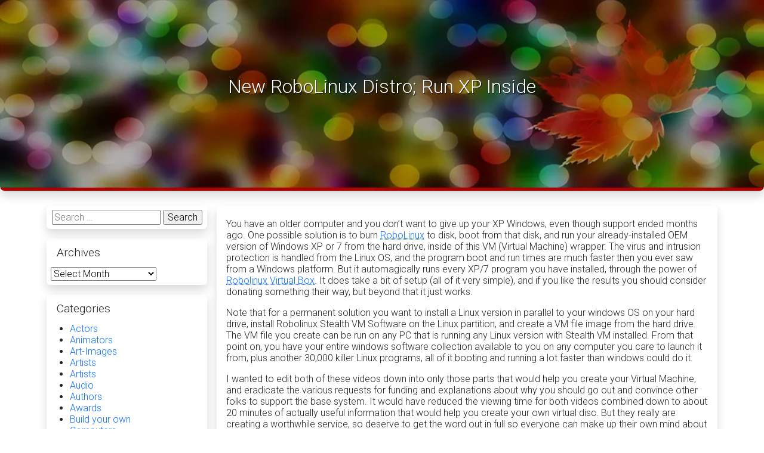

--- FILE ---
content_type: text/html; charset=UTF-8
request_url: https://jstrider.info/geek/computers/new-robolinux-distro-run-xp-inside/
body_size: 11216
content:
<!DOCTYPE html>
<html lang="en" itemscope itemtype="https://schema.org/WebPage">
<head>
	<meta charset="UTF-8">
	<meta http-equiv="X-UA-Compatible" content="IE=edge" />
	<meta name="viewport" content="width=device-width, initial-scale=1">
	<link rel="profile" href="https://gmpg.org/xfn/11">
	<title>New RoboLinux Distro; Run XP Inside &#8211; Strider&#8217;s Web</title>
<meta name='robots' content='max-image-preview:large' />
<link rel='dns-prefetch' href='//fonts.googleapis.com' />
<link rel="alternate" type="application/rss+xml" title="Strider&#039;s Web &raquo; Feed" href="https://jstrider.info/feed/" />
<link rel="alternate" type="application/rss+xml" title="Strider&#039;s Web &raquo; Comments Feed" href="https://jstrider.info/comments/feed/" />
<link rel="alternate" type="application/rss+xml" title="Strider&#039;s Web &raquo; New RoboLinux Distro; Run XP Inside Comments Feed" href="https://jstrider.info/geek/computers/new-robolinux-distro-run-xp-inside/feed/" />
<link rel="alternate" title="oEmbed (JSON)" type="application/json+oembed" href="https://jstrider.info/wp-json/oembed/1.0/embed?url=https%3A%2F%2Fjstrider.info%2Fgeek%2Fcomputers%2Fnew-robolinux-distro-run-xp-inside%2F" />
<link rel="alternate" title="oEmbed (XML)" type="text/xml+oembed" href="https://jstrider.info/wp-json/oembed/1.0/embed?url=https%3A%2F%2Fjstrider.info%2Fgeek%2Fcomputers%2Fnew-robolinux-distro-run-xp-inside%2F&#038;format=xml" />
<style id='wp-img-auto-sizes-contain-inline-css' type='text/css'>
img:is([sizes=auto i],[sizes^="auto," i]){contain-intrinsic-size:3000px 1500px}
/*# sourceURL=wp-img-auto-sizes-contain-inline-css */
</style>
<style id='wp-emoji-styles-inline-css' type='text/css'>

	img.wp-smiley, img.emoji {
		display: inline !important;
		border: none !important;
		box-shadow: none !important;
		height: 1em !important;
		width: 1em !important;
		margin: 0 0.07em !important;
		vertical-align: -0.1em !important;
		background: none !important;
		padding: 0 !important;
	}
/*# sourceURL=wp-emoji-styles-inline-css */
</style>
<style id='wp-block-library-inline-css' type='text/css'>
:root{--wp-block-synced-color:#7a00df;--wp-block-synced-color--rgb:122,0,223;--wp-bound-block-color:var(--wp-block-synced-color);--wp-editor-canvas-background:#ddd;--wp-admin-theme-color:#007cba;--wp-admin-theme-color--rgb:0,124,186;--wp-admin-theme-color-darker-10:#006ba1;--wp-admin-theme-color-darker-10--rgb:0,107,160.5;--wp-admin-theme-color-darker-20:#005a87;--wp-admin-theme-color-darker-20--rgb:0,90,135;--wp-admin-border-width-focus:2px}@media (min-resolution:192dpi){:root{--wp-admin-border-width-focus:1.5px}}.wp-element-button{cursor:pointer}:root .has-very-light-gray-background-color{background-color:#eee}:root .has-very-dark-gray-background-color{background-color:#313131}:root .has-very-light-gray-color{color:#eee}:root .has-very-dark-gray-color{color:#313131}:root .has-vivid-green-cyan-to-vivid-cyan-blue-gradient-background{background:linear-gradient(135deg,#00d084,#0693e3)}:root .has-purple-crush-gradient-background{background:linear-gradient(135deg,#34e2e4,#4721fb 50%,#ab1dfe)}:root .has-hazy-dawn-gradient-background{background:linear-gradient(135deg,#faaca8,#dad0ec)}:root .has-subdued-olive-gradient-background{background:linear-gradient(135deg,#fafae1,#67a671)}:root .has-atomic-cream-gradient-background{background:linear-gradient(135deg,#fdd79a,#004a59)}:root .has-nightshade-gradient-background{background:linear-gradient(135deg,#330968,#31cdcf)}:root .has-midnight-gradient-background{background:linear-gradient(135deg,#020381,#2874fc)}:root{--wp--preset--font-size--normal:16px;--wp--preset--font-size--huge:42px}.has-regular-font-size{font-size:1em}.has-larger-font-size{font-size:2.625em}.has-normal-font-size{font-size:var(--wp--preset--font-size--normal)}.has-huge-font-size{font-size:var(--wp--preset--font-size--huge)}.has-text-align-center{text-align:center}.has-text-align-left{text-align:left}.has-text-align-right{text-align:right}.has-fit-text{white-space:nowrap!important}#end-resizable-editor-section{display:none}.aligncenter{clear:both}.items-justified-left{justify-content:flex-start}.items-justified-center{justify-content:center}.items-justified-right{justify-content:flex-end}.items-justified-space-between{justify-content:space-between}.screen-reader-text{border:0;clip-path:inset(50%);height:1px;margin:-1px;overflow:hidden;padding:0;position:absolute;width:1px;word-wrap:normal!important}.screen-reader-text:focus{background-color:#ddd;clip-path:none;color:#444;display:block;font-size:1em;height:auto;left:5px;line-height:normal;padding:15px 23px 14px;text-decoration:none;top:5px;width:auto;z-index:100000}html :where(.has-border-color){border-style:solid}html :where([style*=border-top-color]){border-top-style:solid}html :where([style*=border-right-color]){border-right-style:solid}html :where([style*=border-bottom-color]){border-bottom-style:solid}html :where([style*=border-left-color]){border-left-style:solid}html :where([style*=border-width]){border-style:solid}html :where([style*=border-top-width]){border-top-style:solid}html :where([style*=border-right-width]){border-right-style:solid}html :where([style*=border-bottom-width]){border-bottom-style:solid}html :where([style*=border-left-width]){border-left-style:solid}html :where(img[class*=wp-image-]){height:auto;max-width:100%}:where(figure){margin:0 0 1em}html :where(.is-position-sticky){--wp-admin--admin-bar--position-offset:var(--wp-admin--admin-bar--height,0px)}@media screen and (max-width:600px){html :where(.is-position-sticky){--wp-admin--admin-bar--position-offset:0px}}

/*# sourceURL=wp-block-library-inline-css */
</style><style id='global-styles-inline-css' type='text/css'>
:root{--wp--preset--aspect-ratio--square: 1;--wp--preset--aspect-ratio--4-3: 4/3;--wp--preset--aspect-ratio--3-4: 3/4;--wp--preset--aspect-ratio--3-2: 3/2;--wp--preset--aspect-ratio--2-3: 2/3;--wp--preset--aspect-ratio--16-9: 16/9;--wp--preset--aspect-ratio--9-16: 9/16;--wp--preset--color--black: #000000;--wp--preset--color--cyan-bluish-gray: #abb8c3;--wp--preset--color--white: #ffffff;--wp--preset--color--pale-pink: #f78da7;--wp--preset--color--vivid-red: #cf2e2e;--wp--preset--color--luminous-vivid-orange: #ff6900;--wp--preset--color--luminous-vivid-amber: #fcb900;--wp--preset--color--light-green-cyan: #7bdcb5;--wp--preset--color--vivid-green-cyan: #00d084;--wp--preset--color--pale-cyan-blue: #8ed1fc;--wp--preset--color--vivid-cyan-blue: #0693e3;--wp--preset--color--vivid-purple: #9b51e0;--wp--preset--gradient--vivid-cyan-blue-to-vivid-purple: linear-gradient(135deg,rgb(6,147,227) 0%,rgb(155,81,224) 100%);--wp--preset--gradient--light-green-cyan-to-vivid-green-cyan: linear-gradient(135deg,rgb(122,220,180) 0%,rgb(0,208,130) 100%);--wp--preset--gradient--luminous-vivid-amber-to-luminous-vivid-orange: linear-gradient(135deg,rgb(252,185,0) 0%,rgb(255,105,0) 100%);--wp--preset--gradient--luminous-vivid-orange-to-vivid-red: linear-gradient(135deg,rgb(255,105,0) 0%,rgb(207,46,46) 100%);--wp--preset--gradient--very-light-gray-to-cyan-bluish-gray: linear-gradient(135deg,rgb(238,238,238) 0%,rgb(169,184,195) 100%);--wp--preset--gradient--cool-to-warm-spectrum: linear-gradient(135deg,rgb(74,234,220) 0%,rgb(151,120,209) 20%,rgb(207,42,186) 40%,rgb(238,44,130) 60%,rgb(251,105,98) 80%,rgb(254,248,76) 100%);--wp--preset--gradient--blush-light-purple: linear-gradient(135deg,rgb(255,206,236) 0%,rgb(152,150,240) 100%);--wp--preset--gradient--blush-bordeaux: linear-gradient(135deg,rgb(254,205,165) 0%,rgb(254,45,45) 50%,rgb(107,0,62) 100%);--wp--preset--gradient--luminous-dusk: linear-gradient(135deg,rgb(255,203,112) 0%,rgb(199,81,192) 50%,rgb(65,88,208) 100%);--wp--preset--gradient--pale-ocean: linear-gradient(135deg,rgb(255,245,203) 0%,rgb(182,227,212) 50%,rgb(51,167,181) 100%);--wp--preset--gradient--electric-grass: linear-gradient(135deg,rgb(202,248,128) 0%,rgb(113,206,126) 100%);--wp--preset--gradient--midnight: linear-gradient(135deg,rgb(2,3,129) 0%,rgb(40,116,252) 100%);--wp--preset--font-size--small: 13px;--wp--preset--font-size--medium: 20px;--wp--preset--font-size--large: 36px;--wp--preset--font-size--x-large: 42px;--wp--preset--spacing--20: 0.44rem;--wp--preset--spacing--30: 0.67rem;--wp--preset--spacing--40: 1rem;--wp--preset--spacing--50: 1.5rem;--wp--preset--spacing--60: 2.25rem;--wp--preset--spacing--70: 3.38rem;--wp--preset--spacing--80: 5.06rem;--wp--preset--shadow--natural: 6px 6px 9px rgba(0, 0, 0, 0.2);--wp--preset--shadow--deep: 12px 12px 50px rgba(0, 0, 0, 0.4);--wp--preset--shadow--sharp: 6px 6px 0px rgba(0, 0, 0, 0.2);--wp--preset--shadow--outlined: 6px 6px 0px -3px rgb(255, 255, 255), 6px 6px rgb(0, 0, 0);--wp--preset--shadow--crisp: 6px 6px 0px rgb(0, 0, 0);}:where(.is-layout-flex){gap: 0.5em;}:where(.is-layout-grid){gap: 0.5em;}body .is-layout-flex{display: flex;}.is-layout-flex{flex-wrap: wrap;align-items: center;}.is-layout-flex > :is(*, div){margin: 0;}body .is-layout-grid{display: grid;}.is-layout-grid > :is(*, div){margin: 0;}:where(.wp-block-columns.is-layout-flex){gap: 2em;}:where(.wp-block-columns.is-layout-grid){gap: 2em;}:where(.wp-block-post-template.is-layout-flex){gap: 1.25em;}:where(.wp-block-post-template.is-layout-grid){gap: 1.25em;}.has-black-color{color: var(--wp--preset--color--black) !important;}.has-cyan-bluish-gray-color{color: var(--wp--preset--color--cyan-bluish-gray) !important;}.has-white-color{color: var(--wp--preset--color--white) !important;}.has-pale-pink-color{color: var(--wp--preset--color--pale-pink) !important;}.has-vivid-red-color{color: var(--wp--preset--color--vivid-red) !important;}.has-luminous-vivid-orange-color{color: var(--wp--preset--color--luminous-vivid-orange) !important;}.has-luminous-vivid-amber-color{color: var(--wp--preset--color--luminous-vivid-amber) !important;}.has-light-green-cyan-color{color: var(--wp--preset--color--light-green-cyan) !important;}.has-vivid-green-cyan-color{color: var(--wp--preset--color--vivid-green-cyan) !important;}.has-pale-cyan-blue-color{color: var(--wp--preset--color--pale-cyan-blue) !important;}.has-vivid-cyan-blue-color{color: var(--wp--preset--color--vivid-cyan-blue) !important;}.has-vivid-purple-color{color: var(--wp--preset--color--vivid-purple) !important;}.has-black-background-color{background-color: var(--wp--preset--color--black) !important;}.has-cyan-bluish-gray-background-color{background-color: var(--wp--preset--color--cyan-bluish-gray) !important;}.has-white-background-color{background-color: var(--wp--preset--color--white) !important;}.has-pale-pink-background-color{background-color: var(--wp--preset--color--pale-pink) !important;}.has-vivid-red-background-color{background-color: var(--wp--preset--color--vivid-red) !important;}.has-luminous-vivid-orange-background-color{background-color: var(--wp--preset--color--luminous-vivid-orange) !important;}.has-luminous-vivid-amber-background-color{background-color: var(--wp--preset--color--luminous-vivid-amber) !important;}.has-light-green-cyan-background-color{background-color: var(--wp--preset--color--light-green-cyan) !important;}.has-vivid-green-cyan-background-color{background-color: var(--wp--preset--color--vivid-green-cyan) !important;}.has-pale-cyan-blue-background-color{background-color: var(--wp--preset--color--pale-cyan-blue) !important;}.has-vivid-cyan-blue-background-color{background-color: var(--wp--preset--color--vivid-cyan-blue) !important;}.has-vivid-purple-background-color{background-color: var(--wp--preset--color--vivid-purple) !important;}.has-black-border-color{border-color: var(--wp--preset--color--black) !important;}.has-cyan-bluish-gray-border-color{border-color: var(--wp--preset--color--cyan-bluish-gray) !important;}.has-white-border-color{border-color: var(--wp--preset--color--white) !important;}.has-pale-pink-border-color{border-color: var(--wp--preset--color--pale-pink) !important;}.has-vivid-red-border-color{border-color: var(--wp--preset--color--vivid-red) !important;}.has-luminous-vivid-orange-border-color{border-color: var(--wp--preset--color--luminous-vivid-orange) !important;}.has-luminous-vivid-amber-border-color{border-color: var(--wp--preset--color--luminous-vivid-amber) !important;}.has-light-green-cyan-border-color{border-color: var(--wp--preset--color--light-green-cyan) !important;}.has-vivid-green-cyan-border-color{border-color: var(--wp--preset--color--vivid-green-cyan) !important;}.has-pale-cyan-blue-border-color{border-color: var(--wp--preset--color--pale-cyan-blue) !important;}.has-vivid-cyan-blue-border-color{border-color: var(--wp--preset--color--vivid-cyan-blue) !important;}.has-vivid-purple-border-color{border-color: var(--wp--preset--color--vivid-purple) !important;}.has-vivid-cyan-blue-to-vivid-purple-gradient-background{background: var(--wp--preset--gradient--vivid-cyan-blue-to-vivid-purple) !important;}.has-light-green-cyan-to-vivid-green-cyan-gradient-background{background: var(--wp--preset--gradient--light-green-cyan-to-vivid-green-cyan) !important;}.has-luminous-vivid-amber-to-luminous-vivid-orange-gradient-background{background: var(--wp--preset--gradient--luminous-vivid-amber-to-luminous-vivid-orange) !important;}.has-luminous-vivid-orange-to-vivid-red-gradient-background{background: var(--wp--preset--gradient--luminous-vivid-orange-to-vivid-red) !important;}.has-very-light-gray-to-cyan-bluish-gray-gradient-background{background: var(--wp--preset--gradient--very-light-gray-to-cyan-bluish-gray) !important;}.has-cool-to-warm-spectrum-gradient-background{background: var(--wp--preset--gradient--cool-to-warm-spectrum) !important;}.has-blush-light-purple-gradient-background{background: var(--wp--preset--gradient--blush-light-purple) !important;}.has-blush-bordeaux-gradient-background{background: var(--wp--preset--gradient--blush-bordeaux) !important;}.has-luminous-dusk-gradient-background{background: var(--wp--preset--gradient--luminous-dusk) !important;}.has-pale-ocean-gradient-background{background: var(--wp--preset--gradient--pale-ocean) !important;}.has-electric-grass-gradient-background{background: var(--wp--preset--gradient--electric-grass) !important;}.has-midnight-gradient-background{background: var(--wp--preset--gradient--midnight) !important;}.has-small-font-size{font-size: var(--wp--preset--font-size--small) !important;}.has-medium-font-size{font-size: var(--wp--preset--font-size--medium) !important;}.has-large-font-size{font-size: var(--wp--preset--font-size--large) !important;}.has-x-large-font-size{font-size: var(--wp--preset--font-size--x-large) !important;}
/*# sourceURL=global-styles-inline-css */
</style>

<style id='classic-theme-styles-inline-css' type='text/css'>
/*! This file is auto-generated */
.wp-block-button__link{color:#fff;background-color:#32373c;border-radius:9999px;box-shadow:none;text-decoration:none;padding:calc(.667em + 2px) calc(1.333em + 2px);font-size:1.125em}.wp-block-file__button{background:#32373c;color:#fff;text-decoration:none}
/*# sourceURL=/wp-includes/css/classic-themes.min.css */
</style>
<link rel='stylesheet' id='bootstrap-css' href='https://jstrider.info/wp-content/themes/free-template/assets/bootstrap/css/bootstrap.min.css?ver=5.3.3' type='text/css' media='all' />
<link rel='stylesheet' id='lightbox2-css' href='https://jstrider.info/wp-content/themes/free-template/assets/lightbox2/css/lightbox.min.css?ver=2.11.3' type='text/css' media='all' />
<link rel='stylesheet' id='font-awesome-css' href='https://jstrider.info/wp-content/themes/free-template/assets/font-awesome/css/all.min.css?ver=7.0.0' type='text/css' media='all' />
<link rel='stylesheet' id='theme-style-css' href='https://jstrider.info/wp-content/themes/free-template/style.css?ver=5.0.4' type='text/css' media='all' />
<style id='theme-style-inline-css' type='text/css'>

			html,
			body,
			button,
			input,
			select,
			textarea,
			input[type="button"],
			input[type="reset"],
			input[type="submit"],
			button[disabled]:hover,
			button[disabled]:focus,
			input[type="button"][disabled]:hover,
			input[type="button"][disabled]:focus,
			input[type="reset"][disabled]:hover,
			input[type="reset"][disabled]:focus,
			input[type="submit"][disabled]:hover,
			input[type="submit"][disabled]:focus,
			keygen,
			blockquote cite,
			blockquote small{
				font-family: Roboto, Tahoma, Arial, Helvetica, sans-serif;
				letter-spacing: normal !important;
				line-height: normal;
				font-size: medium;
				font-variation-settings: "wght" 500;
			}

			.main-navigation,
			.post-navigation,
			.widget_recent_entries .post-date,
			.tagcloud a,
			.sticky-post,
			.comment-reply-link,
			.required,
			.post-password-form label,
			.main-navigation .menu-item-description,
			.post-navigation .meta-nav,
			.pagination,
			.image-navigation,
			.comment-navigation,
			.site-description,
			.widget_calendar caption,
			.widget_rss .rss-date,
			.widget_rss cite,
			.author-heading,
			.entry-footer,
			.page-links,
			.entry-caption,
			.pingback .edit-link,
			#comment-list .reply a,
			.comment-form label,
			.comment-notes,
			.logged-in-as,
			.form-allowed-tags,
			.wp-caption-text,
			.gallery-caption,
			.widecolumn label,
			.widecolumn .mu_register label,
			.search-field,
			.popover,
			.navbar,
			.mejs-container *{
				font-family: Roboto, Tahoma, Arial, Helvetica, sans-serif !important;
				letter-spacing: normal !important;
				line-height: normal;
				font-size: medium;
				font-variation-settings: "wght" 500;
			}

			.entry-title,
			.widget .widget-title,
			.site-footer .site-title,
			.site-footer .site-title:after,
			.post-navigation .post-title,
			.site-title,
			.widget-title,
			.page-title,
			.comment-reply-title,
			.carousel-caption p,
			.jumbotron h1,
			.jumbotron h2,
			.jumbotron h3,
			.jumbotron h4,
			.jumbotron h5,
			.jumbotron h6,
			h1, .h1, h2, .h2, h3, .h3, h4, .h4, h5, .h5, h5, .h5, h6, .h6{
				font-family: Roboto, Arial, sans-serif !important;
				line-height: normal;
				letter-spacing: normal !important;
				font-variation-settings: "wght" 600;
			}
		
/*# sourceURL=theme-style-inline-css */
</style>
<link rel='stylesheet' id='dedidata-google-fonts-css' href='https://fonts.googleapis.com/css?family=Roboto%3A300&#038;ver=5.0.4' type='text/css' media='all' />
<script type="text/javascript" src="https://jstrider.info/wp-includes/js/jquery/jquery.min.js?ver=3.7.1" id="jquery-core-js"></script>
<script type="text/javascript" src="https://jstrider.info/wp-includes/js/jquery/jquery-migrate.min.js?ver=3.4.1" id="jquery-migrate-js"></script>
<link rel="https://api.w.org/" href="https://jstrider.info/wp-json/" /><link rel="alternate" title="JSON" type="application/json" href="https://jstrider.info/wp-json/wp/v2/posts/10609" /><link rel="EditURI" type="application/rsd+xml" title="RSD" href="https://jstrider.info/xmlrpc.php?rsd" />
<meta name="generator" content="WordPress 6.9" />
<link rel="canonical" href="https://jstrider.info/geek/computers/new-robolinux-distro-run-xp-inside/" />
<link rel='shortlink' href='https://jstrider.info/?p=10609' />
<link rel="preconnect" href="https://fonts.gstatic.com" crossorigin>
<link rel="preconnect" href="https://secure.gravatar.com/" crossorigin>
		<style type="text/css" id="custom-background-css">
			body.custom-background {
				background-color: #ffffff !important; background-image: url(&#039;&#039;) !important; background-repeat: repeat !important; background-position: top left !important; background-attachment: scroll !important;				-webkit-background-size: cover !important;
				-moz-background-size: cover !important;
				-o-background-size: cover !important;
				background-size: cover !important;
			}
			#HeaderCarousel .carousel-caption h1,
			#HeaderCarousel .carousel-caption h4,
			#HeaderCarousel .carousel-caption h4 a,
			#HeaderCarousel .carousel-caption h5,
			#HeaderCarousel .carousel-caption p,
			#top-menu ul.mega-menu>li>a,
			#top-menu #top-menu-side>li>a,
			#top-menu.in-top ul.mega-menu>li>a,
			#top-menu.in-top #top-menu-side>li>a,
			#top-menu .navbar-brand,
			#top-menu .navbar-toggler {
				color: #ffffff;
			}
			#top-menu ul.mega-menu>.current-menu-item>a::before,
			#top-menu ul.mega-menu>.current-menu-ancestor>a::before,
			#bottom-menu ul.mega-menu>.current-menu-ancestor>a::before {
				background-color: #ffffff;
			}
			@media (max-width: 767px) {
				#top-menu .navbar-collapse.show li a {
					color: #ffffff;
				}
			}
			#top-menu.in-top .icon-bar,
			#top-menu .icon-bar,
			#top-menu .navbar-toggler {
				background-color: #ffffff;
			}
		</style>
		</head>
<body class="wp-singular post-template-default single single-post postid-10609 single-format-standard wp-embed-responsive wp-theme-free-template group-blog default-theme non-top-menu">
<a class="visually-hidden-focusable rounded shadow d-flex justify-content-center p-1 m-1" href="#primary">Skip to main content</a>
<a id="back-to-top" href="#" class="btn btn-outline-primary back-to-top" type="button" role="button" title="Go to top">
	<span class="fas fa-chevron-up"></span>
</a>
<header>
			<div class="main-box modal fade transition" style="top: 20%;" id="popup-login" role="dialog" tabindex="-1" aria-labelledby="Popup Login" aria-hidden="true">
			<div class="modal-dialog shadow" role="document" style="width: 400px;">
				<div class="modal-content">
					<div class="modal-header">
						<h5 class="modal-title" id="popup-login-label">Login</h5>
						<button type="button" class="btn-close" data-bs-dismiss="modal" aria-label="Close"></button>
					</div>
					<div class="modal-body">
						<form id="login-form" data-toggle="validator" method="post" action="https://jstrider.info/wp-login.php">
							<div class="form-group has-feedback">
								<div class="input-group">
									<span class="input-group-addon"><i class="fas fa-at fa-lg"></i></span>
									<input id="login-username" style="direction: ltr;" type="email" class="form-control" name="log"
										placeholder="Email Address" required="required" data-error="Please enter your valid email address!" />
								</div>
								<span class="fas form-control-feedback" aria-hidden="true"></span>
								<div class="help-block with-errors"></div>
							</div>
							<div class="form-group has-feedback">
								<div class="input-group">
									<span class="input-group-addon"><i class="fas fa-key fa-lg"></i></span>
									<input id="login-password" style="direction: ltr;" type="password" class="form-control" name="pwd"
										placeholder="Password"  required="required" data-error="Please enter your password!" />
								</div>
								<span class="fas form-control-feedback" aria-hidden="true"></span>
								<div class="help-block with-errors"></div>
							</div>
							<div class="text-center form-group">
									<input type="submit" class="btn btn-primary" value="Login" />&nbsp;
																		<a class="btn btn-success" href="https://jstrider.info/wp-login.php?action=register" rel="nofollow">Register!</a>&nbsp;
																			<a class="btn btn-warning"  rel="nofollow" href="https://jstrider.info/wp-login.php?action=lostpassword">Forgot Password?</a>&nbsp;
							</div>
						</form>
					</div>
					<div class="modal-footer">
						<button type="button" class="btn btn-secondary" data-bs-dismiss="modal">Close</button>
					</div>
				</div>
			</div>
		</div>
					<section class="main-slider">
		<div id="HeaderCarousel" class="carousel rounded-bottom-3 slide shadow carousel-fade" data-bs-ride="carousel" data-bs-interval="8000">
			<div class="carousel-inner rounded-bottom-3">
				<div class="carousel-item active">
					<div class="rounded-bottom-3 overlay"></div>
												<img decoding="async" fetchpriority="high" class="rounded-bottom-3 w-100 slide-1" width="1000" height="auto" src="https://jstrider.info/wp-content/themes/free-template/assets/images/header-bg.webp" srcset="https://jstrider.info/wp-content/themes/free-template/assets/images/header-bg.webp 1000w, https://jstrider.info/wp-content/themes/free-template/assets/images/header-bg-600.webp 600w, https://jstrider.info/wp-content/themes/free-template/assets/images/header-bg-300.webp 300w, https://jstrider.info/wp-content/themes/free-template/assets/images/header-bg-768.webp 768w" sizes="(max-width: 1000px) 100vw, 1000px" title="New RoboLinux Distro; Run XP Inside" alt="New RoboLinux Distro; Run XP Inside" />
												<div class="carousel-caption">			<h1 class="page-title">New RoboLinux Distro; Run XP Inside</h1>
			</div>
				</div>
			</div>
		</div>
	</section>
		</header>
<main id="main" class="mt-3">
	<div class="container">
		<div class="row">		<div id="primary" class="col-12 col-md-8 col-lg-9 order-2 p-2">
			<article id="post-10609" class="shadow rounded mb-3 p-3 post-10609 post type-post status-publish format-standard hentry category-computers tag-computers tag-geek tag-linux tag-vm tag-windows tag-xp">
	<header class="entry-header">
	<div class="row">
		</div>
</header>
	<div class="entry-content">
				<p>You have an older computer and you don&#8217;t want to give up your XP Windows, even though support ended months ago. One possible solution is to burn <a href="http://www.robolinux.org/">RoboLinux</a> to disk, boot from that disk, and run your already-installed OEM version of Windows XP or 7 from the hard drive, inside of this VM (Virtual Machine) wrapper. The virus and intrusion protection is handled from the Linux OS, and the program boot and run times are much faster then you ever saw from a Windows platform. But it automagically runs every XP/7 program you have installed, through the power of <a href="http://www.robolinux.org/c-drive-to-vm/">Robolinux Virtual Box</a>. It does take a bit of setup (all of it very simple), and if you like the results you should consider donating something their way, but beyond that it just works. </p>
<p>Note that for a permanent solution you want to install a Linux version in parallel to your windows OS on your hard drive, install Robolinux Stealth VM Software on the Linux partition, and create a VM file image from the hard drive. The VM file you create can be run on any PC that is running any Linux version with Stealth VM installed. From that point on, you have your entire windows software collection available to you on any computer you care to launch it from, plus another 30,000 killer Linux programs, all of it booting and running a lot faster than windows could do it.</p>
<p>I wanted to edit both of these videos down into only those parts that would help you create your Virtual Machine, and eradicate the various requests for funding and explanations about why you should go out and convince other folks to support the base system. It would have reduced the viewing time for both videos combined down to about 20 minutes of actually useful information that would help you create your own virtual disc. But they really are creating a worthwhile service, so deserve to get the word out in full so everyone can make up their own mind about how they want to proceed. I hope you find these useful.</p>
<p><center><iframe width="640" height="360" src="//www.youtube.com/embed/kkS6kuLcBQc?rel=0" frameborder="0" allowfullscreen></iframe></center></p>
<p><center><iframe width="480" height="360" src="//www.youtube.com/embed/8WJFgpQYnjs?rel=0" frameborder="0" allowfullscreen></iframe></center></p>
	</div>
	<div>
		<footer class="entry-footer">
			<div class="tags-links">
			<span class="fas fa-tags fa-lg" title="Tags"></span>&nbsp;
			<a href="https://jstrider.info/tag/computers/" rel="tag">Computers</a> <a href="https://jstrider.info/tag/geek/" rel="tag">Geek</a> <a href="https://jstrider.info/tag/linux/" rel="tag">Linux</a> <a href="https://jstrider.info/tag/vm/" rel="tag">VM</a> <a href="https://jstrider.info/tag/windows/" rel="tag">Windows</a> <a href="https://jstrider.info/tag/xp/" rel="tag">XP</a>		</div>
				<div class="footer-item cat-links">
			<i class="fas fa-list-ul fa-lg" title="Categories" aria-hidden="true"></i>
				<a href="https://jstrider.info/category/geek/computers/" rel="category tag">Computers</a>		</div>
		<div class="footer-item author-name">
			<i class="fas fa-user fa-lg" title="Author" aria-hidden="true"></i>
			<span class="author" title="Author">
				<a class="url fn n" href="https://jstrider.info/author/jerry/">Jerry</a>
			</span>
		</div>
		<div class="footer-item">
					<span class="posted-on">
			<i class="fas fa-calendar" aria-hidden="true" title="Posted on"></i>
			<a href="https://jstrider.info/geek/computers/new-robolinux-distro-run-xp-inside/" rel="bookmark"><time class="entry-date published" title="Posted on" datetime="2014-05-23T16:57:25-04:00">May 23, 2014</time></a>
		</span>
							<span class="modified-on">
			<i class="fas fa-pencil fa-lg" aria-hidden="true" title="Updated on"></i>
			<a href="https://jstrider.info/geek/computers/new-robolinux-distro-run-xp-inside/" rel="bookmark"><time class="entry-date updated" title="Updated on" datetime="2014-05-23T16:57:25-04:00">May 23, 2014</time></a>
		</span>
				</div>
				<div class="footer-item comments-number">
			<i class="fas fa-comments fa-lg" title="Comments Number" aria-hidden="true"></i>
			<span class="comments-count" title="Comments Number">
				0			</span>
		</div>
		</footer>
	</div>
</article>
<div id="comments" class="shadow rounded mb-3 p-3">
			<div id="respond" class="comment-respond">
		<h3 id="reply-title" class="comment-reply-title">Leave a Reply <small><a rel="nofollow" id="cancel-comment-reply-link" href="/geek/computers/new-robolinux-distro-run-xp-inside/#respond" style="display:none;">Cancel reply</a></small></h3><form action="https://jstrider.info/wp-comments-post.php" method="post" id="commentform" class="comment-form"><p class="comment-notes"><span id="email-notes">Your email address will not be published.</span> <span class="required-field-message">Required fields are marked <span class="required">*</span></span></p>
			<div class="form-group has-feedback comment-form-comment">
				<div class="input-group">
					<span class="input-group-addon"><i class="fas fa-comments fa-lg"></i></span>
					<textarea placeholder="Comment" class="form-control" id="comment" name="comment" cols="45" rows="8" required="required" data-error="Please enter your comment!"></textarea>
				</div>
				<span class="fas form-control-feedback" aria-hidden="true"></span>
				<div class="help-block with-errors"></div>
			</div><div class="form-group has-feedback comment-form-author">
							<div class="input-group">
								<span class="input-group-addon"><i class="fas fa-user fa-lg"></i></span>
								<input placeholder="Name *" class="form-control" id="author" name="author" type="text" value="" size="30" required="required" data-error="Please enter your name!" aria-required='true' />
							</div>
							<span class="fas form-control-feedback" aria-hidden="true"></span>
							<div class="help-block with-errors"></div>
						</div>
<div class="form-group has-feedback comment-form-email">
								<div class="input-group">
									<span class="input-group-addon"><i class="fas fa-at fa-lg"></i></span>
									<input placeholder="Email *" style="direction: ltr;" class="form-control" id="email" name="email" type="email" value="" size="30" required="required" data-error="Please enter your email address!" aria-required='true' />
								</div>
								<span class="fas form-control-feedback" aria-hidden="true"></span>
								<div class="help-block with-errors"></div>
							</div>
<div class="form-group has-feedback comment-form-url">
								<div class="input-group">
									<span class="input-group-addon"><i class="fas fa-globe fa-lg"></i></span>
									<input placeholder="Website" style="direction: ltr;" class="form-control" id="url" name="url" type="url" value="" size="30" data-error="Please enter a valid website starting with http:// on nothing!" />
								</div>
								<span class="fas form-control-feedback" aria-hidden="true"></span>
								<div class="help-block with-errors"></div>
							</div>
<p class="form-submit"><input name="submit" type="submit" id="submit" class="btn btn-outline-primary" value="Post Comment" /> <input type='hidden' name='comment_post_ID' value='10609' id='comment_post_ID' />
<input type='hidden' name='comment_parent' id='comment_parent' value='0' />
</p><p style="display: none;"><input type="hidden" id="akismet_comment_nonce" name="akismet_comment_nonce" value="94bee68b76" /></p><p style="display: none !important;" class="akismet-fields-container" data-prefix="ak_"><label>&#916;<textarea name="ak_hp_textarea" cols="45" rows="8" maxlength="100"></textarea></label><input type="hidden" id="ak_js_1" name="ak_js" value="216"/><script>document.getElementById( "ak_js_1" ).setAttribute( "value", ( new Date() ).getTime() );</script></p></form>	</div><!-- #respond -->
	<p class="akismet_comment_form_privacy_notice">This site uses Akismet to reduce spam. <a href="https://akismet.com/privacy/" target="_blank" rel="nofollow noopener">Learn how your comment data is processed.</a></p></div>
		</div>
		<aside id="secondary" class="col-md-4 col-lg-3 order-1 p-2">
	<div id="search-2" class="widget widget_search shadow rounded mb-3"><form role="search" method="get" class="search-form" action="https://jstrider.info/">
				<label>
					<span class="screen-reader-text">Search for:</span>
					<input type="search" class="search-field" placeholder="Search &hellip;" value="" name="s" />
				</label>
				<input type="submit" class="search-submit" value="Search" />
			</form></div><div id="archives-2" class="widget widget_archive shadow rounded mb-3"><h4 class="widget-title">Archives</h4>		<label class="screen-reader-text" for="archives-dropdown-2">Archives</label>
		<select id="archives-dropdown-2" name="archive-dropdown">
			
			<option value="">Select Month</option>
				<option value='https://jstrider.info/2021/11/'> November 2021 &nbsp;(1)</option>
	<option value='https://jstrider.info/2021/09/'> September 2021 &nbsp;(1)</option>
	<option value='https://jstrider.info/2021/08/'> August 2021 &nbsp;(5)</option>
	<option value='https://jstrider.info/2021/07/'> July 2021 &nbsp;(9)</option>
	<option value='https://jstrider.info/2021/06/'> June 2021 &nbsp;(5)</option>
	<option value='https://jstrider.info/2021/05/'> May 2021 &nbsp;(1)</option>
	<option value='https://jstrider.info/2021/04/'> April 2021 &nbsp;(4)</option>
	<option value='https://jstrider.info/2020/10/'> October 2020 &nbsp;(1)</option>
	<option value='https://jstrider.info/2020/06/'> June 2020 &nbsp;(1)</option>
	<option value='https://jstrider.info/2020/04/'> April 2020 &nbsp;(2)</option>
	<option value='https://jstrider.info/2019/08/'> August 2019 &nbsp;(2)</option>
	<option value='https://jstrider.info/2019/07/'> July 2019 &nbsp;(2)</option>
	<option value='https://jstrider.info/2019/05/'> May 2019 &nbsp;(2)</option>
	<option value='https://jstrider.info/2019/03/'> March 2019 &nbsp;(2)</option>
	<option value='https://jstrider.info/2019/02/'> February 2019 &nbsp;(2)</option>
	<option value='https://jstrider.info/2019/01/'> January 2019 &nbsp;(2)</option>
	<option value='https://jstrider.info/2018/11/'> November 2018 &nbsp;(2)</option>
	<option value='https://jstrider.info/2018/10/'> October 2018 &nbsp;(1)</option>
	<option value='https://jstrider.info/2018/09/'> September 2018 &nbsp;(1)</option>
	<option value='https://jstrider.info/2018/06/'> June 2018 &nbsp;(3)</option>
	<option value='https://jstrider.info/2018/05/'> May 2018 &nbsp;(2)</option>
	<option value='https://jstrider.info/2018/04/'> April 2018 &nbsp;(5)</option>
	<option value='https://jstrider.info/2018/03/'> March 2018 &nbsp;(6)</option>
	<option value='https://jstrider.info/2018/02/'> February 2018 &nbsp;(8)</option>
	<option value='https://jstrider.info/2018/01/'> January 2018 &nbsp;(2)</option>
	<option value='https://jstrider.info/2017/12/'> December 2017 &nbsp;(2)</option>
	<option value='https://jstrider.info/2017/11/'> November 2017 &nbsp;(10)</option>
	<option value='https://jstrider.info/2017/10/'> October 2017 &nbsp;(12)</option>
	<option value='https://jstrider.info/2017/09/'> September 2017 &nbsp;(14)</option>
	<option value='https://jstrider.info/2017/08/'> August 2017 &nbsp;(13)</option>
	<option value='https://jstrider.info/2017/07/'> July 2017 &nbsp;(18)</option>
	<option value='https://jstrider.info/2017/06/'> June 2017 &nbsp;(11)</option>
	<option value='https://jstrider.info/2017/05/'> May 2017 &nbsp;(15)</option>
	<option value='https://jstrider.info/2017/04/'> April 2017 &nbsp;(22)</option>
	<option value='https://jstrider.info/2017/03/'> March 2017 &nbsp;(28)</option>
	<option value='https://jstrider.info/2017/02/'> February 2017 &nbsp;(27)</option>
	<option value='https://jstrider.info/2017/01/'> January 2017 &nbsp;(31)</option>
	<option value='https://jstrider.info/2016/12/'> December 2016 &nbsp;(31)</option>
	<option value='https://jstrider.info/2016/11/'> November 2016 &nbsp;(30)</option>
	<option value='https://jstrider.info/2016/10/'> October 2016 &nbsp;(30)</option>
	<option value='https://jstrider.info/2016/09/'> September 2016 &nbsp;(30)</option>
	<option value='https://jstrider.info/2016/08/'> August 2016 &nbsp;(31)</option>
	<option value='https://jstrider.info/2016/07/'> July 2016 &nbsp;(31)</option>
	<option value='https://jstrider.info/2016/06/'> June 2016 &nbsp;(30)</option>
	<option value='https://jstrider.info/2016/05/'> May 2016 &nbsp;(30)</option>
	<option value='https://jstrider.info/2016/04/'> April 2016 &nbsp;(29)</option>
	<option value='https://jstrider.info/2016/03/'> March 2016 &nbsp;(30)</option>
	<option value='https://jstrider.info/2016/02/'> February 2016 &nbsp;(29)</option>
	<option value='https://jstrider.info/2016/01/'> January 2016 &nbsp;(33)</option>
	<option value='https://jstrider.info/2015/12/'> December 2015 &nbsp;(32)</option>
	<option value='https://jstrider.info/2015/11/'> November 2015 &nbsp;(30)</option>
	<option value='https://jstrider.info/2015/10/'> October 2015 &nbsp;(31)</option>
	<option value='https://jstrider.info/2015/09/'> September 2015 &nbsp;(30)</option>
	<option value='https://jstrider.info/2015/08/'> August 2015 &nbsp;(31)</option>
	<option value='https://jstrider.info/2015/07/'> July 2015 &nbsp;(33)</option>
	<option value='https://jstrider.info/2015/06/'> June 2015 &nbsp;(31)</option>
	<option value='https://jstrider.info/2015/05/'> May 2015 &nbsp;(31)</option>
	<option value='https://jstrider.info/2015/04/'> April 2015 &nbsp;(32)</option>
	<option value='https://jstrider.info/2015/03/'> March 2015 &nbsp;(31)</option>
	<option value='https://jstrider.info/2015/02/'> February 2015 &nbsp;(29)</option>
	<option value='https://jstrider.info/2015/01/'> January 2015 &nbsp;(32)</option>
	<option value='https://jstrider.info/2014/12/'> December 2014 &nbsp;(30)</option>
	<option value='https://jstrider.info/2014/11/'> November 2014 &nbsp;(30)</option>
	<option value='https://jstrider.info/2014/10/'> October 2014 &nbsp;(31)</option>
	<option value='https://jstrider.info/2014/09/'> September 2014 &nbsp;(30)</option>
	<option value='https://jstrider.info/2014/08/'> August 2014 &nbsp;(31)</option>
	<option value='https://jstrider.info/2014/07/'> July 2014 &nbsp;(30)</option>
	<option value='https://jstrider.info/2014/06/'> June 2014 &nbsp;(30)</option>
	<option value='https://jstrider.info/2014/05/'> May 2014 &nbsp;(33)</option>
	<option value='https://jstrider.info/2014/04/'> April 2014 &nbsp;(30)</option>
	<option value='https://jstrider.info/2014/03/'> March 2014 &nbsp;(31)</option>
	<option value='https://jstrider.info/2014/02/'> February 2014 &nbsp;(29)</option>
	<option value='https://jstrider.info/2014/01/'> January 2014 &nbsp;(31)</option>
	<option value='https://jstrider.info/2013/12/'> December 2013 &nbsp;(31)</option>
	<option value='https://jstrider.info/2013/11/'> November 2013 &nbsp;(32)</option>
	<option value='https://jstrider.info/2013/10/'> October 2013 &nbsp;(31)</option>
	<option value='https://jstrider.info/2013/09/'> September 2013 &nbsp;(30)</option>
	<option value='https://jstrider.info/2013/08/'> August 2013 &nbsp;(31)</option>
	<option value='https://jstrider.info/2013/07/'> July 2013 &nbsp;(33)</option>
	<option value='https://jstrider.info/2013/06/'> June 2013 &nbsp;(31)</option>
	<option value='https://jstrider.info/2013/05/'> May 2013 &nbsp;(33)</option>
	<option value='https://jstrider.info/2013/04/'> April 2013 &nbsp;(30)</option>
	<option value='https://jstrider.info/2013/03/'> March 2013 &nbsp;(31)</option>
	<option value='https://jstrider.info/2013/02/'> February 2013 &nbsp;(28)</option>
	<option value='https://jstrider.info/2013/01/'> January 2013 &nbsp;(31)</option>
	<option value='https://jstrider.info/2012/12/'> December 2012 &nbsp;(31)</option>
	<option value='https://jstrider.info/2012/11/'> November 2012 &nbsp;(30)</option>
	<option value='https://jstrider.info/2012/10/'> October 2012 &nbsp;(32)</option>
	<option value='https://jstrider.info/2012/09/'> September 2012 &nbsp;(30)</option>
	<option value='https://jstrider.info/2012/08/'> August 2012 &nbsp;(31)</option>
	<option value='https://jstrider.info/2012/07/'> July 2012 &nbsp;(32)</option>
	<option value='https://jstrider.info/2012/06/'> June 2012 &nbsp;(30)</option>
	<option value='https://jstrider.info/2012/05/'> May 2012 &nbsp;(31)</option>
	<option value='https://jstrider.info/2012/04/'> April 2012 &nbsp;(30)</option>
	<option value='https://jstrider.info/2012/03/'> March 2012 &nbsp;(32)</option>
	<option value='https://jstrider.info/2012/02/'> February 2012 &nbsp;(29)</option>
	<option value='https://jstrider.info/2012/01/'> January 2012 &nbsp;(31)</option>
	<option value='https://jstrider.info/2011/12/'> December 2011 &nbsp;(32)</option>
	<option value='https://jstrider.info/2011/11/'> November 2011 &nbsp;(31)</option>
	<option value='https://jstrider.info/2011/10/'> October 2011 &nbsp;(31)</option>
	<option value='https://jstrider.info/2011/09/'> September 2011 &nbsp;(30)</option>
	<option value='https://jstrider.info/2011/08/'> August 2011 &nbsp;(32)</option>
	<option value='https://jstrider.info/2011/07/'> July 2011 &nbsp;(31)</option>
	<option value='https://jstrider.info/2011/06/'> June 2011 &nbsp;(30)</option>
	<option value='https://jstrider.info/2011/05/'> May 2011 &nbsp;(33)</option>
	<option value='https://jstrider.info/2011/04/'> April 2011 &nbsp;(31)</option>
	<option value='https://jstrider.info/2011/03/'> March 2011 &nbsp;(30)</option>
	<option value='https://jstrider.info/2011/02/'> February 2011 &nbsp;(30)</option>
	<option value='https://jstrider.info/2011/01/'> January 2011 &nbsp;(33)</option>
	<option value='https://jstrider.info/2010/12/'> December 2010 &nbsp;(31)</option>
	<option value='https://jstrider.info/2010/11/'> November 2010 &nbsp;(30)</option>
	<option value='https://jstrider.info/2010/10/'> October 2010 &nbsp;(31)</option>
	<option value='https://jstrider.info/2010/09/'> September 2010 &nbsp;(30)</option>
	<option value='https://jstrider.info/2010/08/'> August 2010 &nbsp;(31)</option>
	<option value='https://jstrider.info/2010/07/'> July 2010 &nbsp;(31)</option>
	<option value='https://jstrider.info/2010/06/'> June 2010 &nbsp;(30)</option>
	<option value='https://jstrider.info/2010/05/'> May 2010 &nbsp;(31)</option>
	<option value='https://jstrider.info/2010/04/'> April 2010 &nbsp;(31)</option>
	<option value='https://jstrider.info/2010/03/'> March 2010 &nbsp;(32)</option>
	<option value='https://jstrider.info/2010/02/'> February 2010 &nbsp;(28)</option>
	<option value='https://jstrider.info/2010/01/'> January 2010 &nbsp;(31)</option>
	<option value='https://jstrider.info/2009/12/'> December 2009 &nbsp;(32)</option>
	<option value='https://jstrider.info/2009/11/'> November 2009 &nbsp;(31)</option>
	<option value='https://jstrider.info/2009/10/'> October 2009 &nbsp;(31)</option>
	<option value='https://jstrider.info/2009/09/'> September 2009 &nbsp;(31)</option>
	<option value='https://jstrider.info/2009/08/'> August 2009 &nbsp;(30)</option>
	<option value='https://jstrider.info/2009/07/'> July 2009 &nbsp;(30)</option>
	<option value='https://jstrider.info/2009/06/'> June 2009 &nbsp;(31)</option>
	<option value='https://jstrider.info/2009/05/'> May 2009 &nbsp;(31)</option>
	<option value='https://jstrider.info/2009/04/'> April 2009 &nbsp;(30)</option>
	<option value='https://jstrider.info/2009/03/'> March 2009 &nbsp;(30)</option>
	<option value='https://jstrider.info/2009/02/'> February 2009 &nbsp;(28)</option>
	<option value='https://jstrider.info/2009/01/'> January 2009 &nbsp;(32)</option>
	<option value='https://jstrider.info/2008/12/'> December 2008 &nbsp;(8)</option>
	<option value='https://jstrider.info/2007/10/'> October 2007 &nbsp;(1)</option>
	<option value='https://jstrider.info/2004/12/'> December 2004 &nbsp;(2)</option>
	<option value='https://jstrider.info/2004/11/'> November 2004 &nbsp;(6)</option>
	<option value='https://jstrider.info/2004/10/'> October 2004 &nbsp;(12)</option>
	<option value='https://jstrider.info/2004/09/'> September 2004 &nbsp;(8)</option>
	<option value='https://jstrider.info/2004/08/'> August 2004 &nbsp;(3)</option>
	<option value='https://jstrider.info/2004/07/'> July 2004 &nbsp;(2)</option>
	<option value='https://jstrider.info/2004/06/'> June 2004 &nbsp;(1)</option>
	<option value='https://jstrider.info/2004/05/'> May 2004 &nbsp;(2)</option>
	<option value='https://jstrider.info/2004/03/'> March 2004 &nbsp;(4)</option>
	<option value='https://jstrider.info/2004/02/'> February 2004 &nbsp;(2)</option>
	<option value='https://jstrider.info/2004/01/'> January 2004 &nbsp;(5)</option>
	<option value='https://jstrider.info/2003/11/'> November 2003 &nbsp;(6)</option>
	<option value='https://jstrider.info/2003/10/'> October 2003 &nbsp;(5)</option>

		</select>

			<script type="text/javascript">
/* <![CDATA[ */

( ( dropdownId ) => {
	const dropdown = document.getElementById( dropdownId );
	function onSelectChange() {
		setTimeout( () => {
			if ( 'escape' === dropdown.dataset.lastkey ) {
				return;
			}
			if ( dropdown.value ) {
				document.location.href = dropdown.value;
			}
		}, 250 );
	}
	function onKeyUp( event ) {
		if ( 'Escape' === event.key ) {
			dropdown.dataset.lastkey = 'escape';
		} else {
			delete dropdown.dataset.lastkey;
		}
	}
	function onClick() {
		delete dropdown.dataset.lastkey;
	}
	dropdown.addEventListener( 'keyup', onKeyUp );
	dropdown.addEventListener( 'click', onClick );
	dropdown.addEventListener( 'change', onSelectChange );
})( "archives-dropdown-2" );

//# sourceURL=WP_Widget_Archives%3A%3Awidget
/* ]]> */
</script>
</div><div id="categories-2" class="widget widget_categories shadow rounded mb-3"><h4 class="widget-title">Categories</h4>
			<ul>
					<li class="cat-item cat-item-2"><a href="https://jstrider.info/category/actors/">Actors</a>
</li>
	<li class="cat-item cat-item-3"><a href="https://jstrider.info/category/animators/">Animators</a>
</li>
	<li class="cat-item cat-item-25"><a href="https://jstrider.info/category/media/art-images/">Art-Images</a>
</li>
	<li class="cat-item cat-item-4"><a href="https://jstrider.info/category/artists/">Artists</a>
</li>
	<li class="cat-item cat-item-26"><a href="https://jstrider.info/category/media/art-images/artists-art-images/">Artists</a>
</li>
	<li class="cat-item cat-item-27"><a href="https://jstrider.info/category/media/audio/">Audio</a>
</li>
	<li class="cat-item cat-item-5"><a href="https://jstrider.info/category/authors/">Authors</a>
</li>
	<li class="cat-item cat-item-6"><a href="https://jstrider.info/category/awards/">Awards</a>
</li>
	<li class="cat-item cat-item-7"><a href="https://jstrider.info/category/build-your-own/">Build your own</a>
</li>
	<li class="cat-item cat-item-28"><a href="https://jstrider.info/category/geek/computers/">Computers</a>
</li>
	<li class="cat-item cat-item-8"><a href="https://jstrider.info/category/cons/">Cons</a>
</li>
	<li class="cat-item cat-item-9"><a href="https://jstrider.info/category/creators/">Creators</a>
</li>
	<li class="cat-item cat-item-29"><a href="https://jstrider.info/category/media/view/dvd-view-media/">DVD</a>
</li>
	<li class="cat-item cat-item-10"><a href="https://jstrider.info/category/education/">Education</a>
</li>
	<li class="cat-item cat-item-11"><a href="https://jstrider.info/category/events/">Events</a>
</li>
	<li class="cat-item cat-item-12"><a href="https://jstrider.info/category/fannish/">Fannish</a>
</li>
	<li class="cat-item cat-item-13"><a href="https://jstrider.info/category/geek/">Geek</a>
</li>
	<li class="cat-item cat-item-14"><a href="https://jstrider.info/category/legal/">Legal</a>
</li>
	<li class="cat-item cat-item-15"><a href="https://jstrider.info/category/geek/math/">Math</a>
</li>
	<li class="cat-item cat-item-16"><a href="https://jstrider.info/category/media/">Media</a>
</li>
	<li class="cat-item cat-item-30"><a href="https://jstrider.info/category/media/view/movies/">Movies</a>
</li>
	<li class="cat-item cat-item-31"><a href="https://jstrider.info/category/media/audio/music/">Music</a>
</li>
	<li class="cat-item cat-item-17"><a href="https://jstrider.info/category/media/read/">Read</a>
</li>
	<li class="cat-item cat-item-18"><a href="https://jstrider.info/category/review/">Review</a>
</li>
	<li class="cat-item cat-item-19"><a href="https://jstrider.info/category/science/">Science</a>
</li>
	<li class="cat-item cat-item-20"><a href="https://jstrider.info/category/space/">Space</a>
</li>
	<li class="cat-item cat-item-21"><a href="https://jstrider.info/category/stay-safe-stay-home/">Stay Safe! Stay Home!</a>
</li>
	<li class="cat-item cat-item-22"><a href="https://jstrider.info/category/steampunk/">Steampunk</a>
</li>
	<li class="cat-item cat-item-32"><a href="https://jstrider.info/category/media/view/streaming/">Streaming</a>
</li>
	<li class="cat-item cat-item-33"><a href="https://jstrider.info/category/media/view/tv/">TV</a>
</li>
	<li class="cat-item cat-item-1"><a href="https://jstrider.info/category/uncategorized/">Uncategorized</a>
</li>
	<li class="cat-item cat-item-23"><a href="https://jstrider.info/category/media/view/">View</a>
</li>
	<li class="cat-item cat-item-24"><a href="https://jstrider.info/category/media/view/vr/">VR</a>
</li>
			</ul>

			</div><div id="meta-2" class="widget widget_meta shadow rounded mb-3"><h4 class="widget-title">Meta</h4>
		<ul>
						<li><a href="https://jstrider.info/wp-login.php">Log in</a></li>
			<li><a href="https://jstrider.info/feed/">Entries feed</a></li>
			<li><a href="https://jstrider.info/comments/feed/">Comments feed</a></li>

			<li><a href="https://wordpress.org/">WordPress.org</a></li>
		</ul>

		</div></aside>
</div>	</div>
</main>
<footer id="page-footer" class="bg-primary">
	<div class="container">
		<div class="row">
			<div class="col-12 col-sm-3"></div>
			<div class="col-12 col-sm-3"></div>
			<div class="col-12 col-sm-3"></div>
			<div class="col-12 col-sm-3"></div>
		</div>
				<div id="footer-bottom" class="row">
			<div id="created-by" class="col-12 col-sm-6">
				<a href="https://dedidata.com" title="Free Theme by DediData" target="_blank">
					Theme Design by DediData				</a>
			</div>
			<div id="copyright" class="col-12 col-sm-6">
				Copyright &copy; 2026 Strider&#039;s Web. All rights reserved.			</div>
		</div>
	</div>
</footer>
<script type="speculationrules">
{"prefetch":[{"source":"document","where":{"and":[{"href_matches":"/*"},{"not":{"href_matches":["/wp-*.php","/wp-admin/*","/wp-content/uploads/*","/wp-content/*","/wp-content/plugins/*","/wp-content/themes/free-template/*","/*\\?(.+)"]}},{"not":{"selector_matches":"a[rel~=\"nofollow\"]"}},{"not":{"selector_matches":".no-prefetch, .no-prefetch a"}}]},"eagerness":"conservative"}]}
</script>
<script type="text/javascript" src="https://jstrider.info/wp-content/themes/free-template/assets/bootstrap/js/bootstrap.bundle.min.js?ver=5.3.3" id="bootstrap-js" defer="defer" data-wp-strategy="defer"></script>
<script type="text/javascript" src="https://jstrider.info/wp-content/themes/free-template/assets/lightbox2/js/lightbox.min.js?ver=2.11.3" id="lightbox2-js" defer="defer" data-wp-strategy="defer"></script>
<script type="text/javascript" src="https://jstrider.info/wp-content/themes/free-template/assets/js/dedidata.js?ver=5.0.4" id="dedidata-js" defer="defer" data-wp-strategy="defer"></script>
<script type="text/javascript" src="https://jstrider.info/wp-includes/js/comment-reply.min.js?ver=6.9" id="comment-reply-js" async="async" data-wp-strategy="async" fetchpriority="low"></script>
<script defer type="text/javascript" src="https://jstrider.info/wp-content/plugins/akismet/_inc/akismet-frontend.js?ver=1762982524" id="akismet-frontend-js"></script>
<script id="wp-emoji-settings" type="application/json">
{"baseUrl":"https://s.w.org/images/core/emoji/17.0.2/72x72/","ext":".png","svgUrl":"https://s.w.org/images/core/emoji/17.0.2/svg/","svgExt":".svg","source":{"concatemoji":"https://jstrider.info/wp-includes/js/wp-emoji-release.min.js?ver=6.9"}}
</script>
<script type="module">
/* <![CDATA[ */
/*! This file is auto-generated */
const a=JSON.parse(document.getElementById("wp-emoji-settings").textContent),o=(window._wpemojiSettings=a,"wpEmojiSettingsSupports"),s=["flag","emoji"];function i(e){try{var t={supportTests:e,timestamp:(new Date).valueOf()};sessionStorage.setItem(o,JSON.stringify(t))}catch(e){}}function c(e,t,n){e.clearRect(0,0,e.canvas.width,e.canvas.height),e.fillText(t,0,0);t=new Uint32Array(e.getImageData(0,0,e.canvas.width,e.canvas.height).data);e.clearRect(0,0,e.canvas.width,e.canvas.height),e.fillText(n,0,0);const a=new Uint32Array(e.getImageData(0,0,e.canvas.width,e.canvas.height).data);return t.every((e,t)=>e===a[t])}function p(e,t){e.clearRect(0,0,e.canvas.width,e.canvas.height),e.fillText(t,0,0);var n=e.getImageData(16,16,1,1);for(let e=0;e<n.data.length;e++)if(0!==n.data[e])return!1;return!0}function u(e,t,n,a){switch(t){case"flag":return n(e,"\ud83c\udff3\ufe0f\u200d\u26a7\ufe0f","\ud83c\udff3\ufe0f\u200b\u26a7\ufe0f")?!1:!n(e,"\ud83c\udde8\ud83c\uddf6","\ud83c\udde8\u200b\ud83c\uddf6")&&!n(e,"\ud83c\udff4\udb40\udc67\udb40\udc62\udb40\udc65\udb40\udc6e\udb40\udc67\udb40\udc7f","\ud83c\udff4\u200b\udb40\udc67\u200b\udb40\udc62\u200b\udb40\udc65\u200b\udb40\udc6e\u200b\udb40\udc67\u200b\udb40\udc7f");case"emoji":return!a(e,"\ud83e\u1fac8")}return!1}function f(e,t,n,a){let r;const o=(r="undefined"!=typeof WorkerGlobalScope&&self instanceof WorkerGlobalScope?new OffscreenCanvas(300,150):document.createElement("canvas")).getContext("2d",{willReadFrequently:!0}),s=(o.textBaseline="top",o.font="600 32px Arial",{});return e.forEach(e=>{s[e]=t(o,e,n,a)}),s}function r(e){var t=document.createElement("script");t.src=e,t.defer=!0,document.head.appendChild(t)}a.supports={everything:!0,everythingExceptFlag:!0},new Promise(t=>{let n=function(){try{var e=JSON.parse(sessionStorage.getItem(o));if("object"==typeof e&&"number"==typeof e.timestamp&&(new Date).valueOf()<e.timestamp+604800&&"object"==typeof e.supportTests)return e.supportTests}catch(e){}return null}();if(!n){if("undefined"!=typeof Worker&&"undefined"!=typeof OffscreenCanvas&&"undefined"!=typeof URL&&URL.createObjectURL&&"undefined"!=typeof Blob)try{var e="postMessage("+f.toString()+"("+[JSON.stringify(s),u.toString(),c.toString(),p.toString()].join(",")+"));",a=new Blob([e],{type:"text/javascript"});const r=new Worker(URL.createObjectURL(a),{name:"wpTestEmojiSupports"});return void(r.onmessage=e=>{i(n=e.data),r.terminate(),t(n)})}catch(e){}i(n=f(s,u,c,p))}t(n)}).then(e=>{for(const n in e)a.supports[n]=e[n],a.supports.everything=a.supports.everything&&a.supports[n],"flag"!==n&&(a.supports.everythingExceptFlag=a.supports.everythingExceptFlag&&a.supports[n]);var t;a.supports.everythingExceptFlag=a.supports.everythingExceptFlag&&!a.supports.flag,a.supports.everything||((t=a.source||{}).concatemoji?r(t.concatemoji):t.wpemoji&&t.twemoji&&(r(t.twemoji),r(t.wpemoji)))});
//# sourceURL=https://jstrider.info/wp-includes/js/wp-emoji-loader.min.js
/* ]]> */
</script>
</body>
</html>
